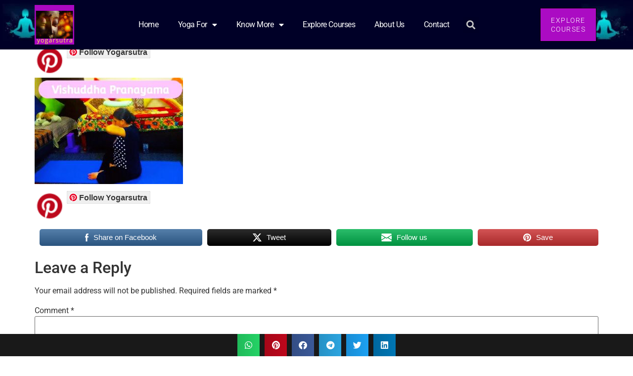

--- FILE ---
content_type: text/html; charset=UTF-8
request_url: https://www.yogarsutra.com/vinyasa-yoga-flow-post-covid-recovery-healing/img_20211014_163542/
body_size: 15893
content:
<!doctype html>
<html lang="en-GB">
<head>
<meta charset="UTF-8">
<meta name="viewport" content="width=device-width, initial-scale=1">
<link rel="profile" href="https://gmpg.org/xfn/11">
<meta name='robots' content='index, follow, max-image-preview:large, max-snippet:-1, max-video-preview:-1' />
<style>img:is([sizes="auto" i], [sizes^="auto," i]) { contain-intrinsic-size: 3000px 1500px }</style>
<!-- This site is optimized with the Yoast SEO plugin v25.7 - https://yoast.com/wordpress/plugins/seo/ -->
<title>Vishuddha Pranayama - yogarsutra</title>
<link rel="canonical" href="https://www.yogarsutra.com/vinyasa-yoga-flow-post-covid-recovery-healing/img_20211014_163542/" />
<meta property="og:locale" content="en_GB" />
<meta property="og:type" content="article" />
<meta property="og:title" content="Vishuddha Pranayama - yogarsutra" />
<meta property="og:description" content="Follow Yogarsutra Follow Yogarsutra Share on FacebookTweetFollow usSave" />
<meta property="og:url" content="https://www.yogarsutra.com/vinyasa-yoga-flow-post-covid-recovery-healing/img_20211014_163542/" />
<meta property="og:site_name" content="yogarsutra" />
<meta property="article:publisher" content="https://www.facebook.com/rashmifromscienceofyoga/" />
<meta property="article:modified_time" content="2021-10-14T13:12:08+00:00" />
<meta property="og:image" content="https://www.yogarsutra.com/vinyasa-yoga-flow-post-covid-recovery-healing/img_20211014_163542" />
<meta property="og:image:width" content="823" />
<meta property="og:image:height" content="590" />
<meta property="og:image:type" content="image/jpeg" />
<meta name="twitter:card" content="summary_large_image" />
<meta name="twitter:site" content="@RashmiA98415282" />
<script type="application/ld+json" class="yoast-schema-graph">{"@context":"https://schema.org","@graph":[{"@type":"WebPage","@id":"https://www.yogarsutra.com/vinyasa-yoga-flow-post-covid-recovery-healing/img_20211014_163542/","url":"https://www.yogarsutra.com/vinyasa-yoga-flow-post-covid-recovery-healing/img_20211014_163542/","name":"Vishuddha Pranayama - yogarsutra","isPartOf":{"@id":"https://www.yogarsutra.com/#website"},"primaryImageOfPage":{"@id":"https://www.yogarsutra.com/vinyasa-yoga-flow-post-covid-recovery-healing/img_20211014_163542/#primaryimage"},"image":{"@id":"https://www.yogarsutra.com/vinyasa-yoga-flow-post-covid-recovery-healing/img_20211014_163542/#primaryimage"},"thumbnailUrl":"https://www.yogarsutra.com/wp-content/uploads/2021/10/IMG_20211014_163542.jpg","datePublished":"2021-10-14T11:26:01+00:00","dateModified":"2021-10-14T13:12:08+00:00","breadcrumb":{"@id":"https://www.yogarsutra.com/vinyasa-yoga-flow-post-covid-recovery-healing/img_20211014_163542/#breadcrumb"},"inLanguage":"en-GB","potentialAction":[{"@type":"ReadAction","target":["https://www.yogarsutra.com/vinyasa-yoga-flow-post-covid-recovery-healing/img_20211014_163542/"]}]},{"@type":"ImageObject","inLanguage":"en-GB","@id":"https://www.yogarsutra.com/vinyasa-yoga-flow-post-covid-recovery-healing/img_20211014_163542/#primaryimage","url":"https://www.yogarsutra.com/wp-content/uploads/2021/10/IMG_20211014_163542.jpg","contentUrl":"https://www.yogarsutra.com/wp-content/uploads/2021/10/IMG_20211014_163542.jpg","width":823,"height":590,"caption":"Vishuddha Pranayama: Vinyasa yoga flow for post covid recovery"},{"@type":"BreadcrumbList","@id":"https://www.yogarsutra.com/vinyasa-yoga-flow-post-covid-recovery-healing/img_20211014_163542/#breadcrumb","itemListElement":[{"@type":"ListItem","position":1,"name":"Home","item":"https://www.yogarsutra.com/"},{"@type":"ListItem","position":2,"name":"10 Minutes Vinyasa Yoga Flow For Post Covid Recovery| Healing Through Yoga, and Reiki: Part III","item":"https://www.yogarsutra.com/vinyasa-yoga-flow-post-covid-recovery-healing/"},{"@type":"ListItem","position":3,"name":"Vishuddha Pranayama"}]},{"@type":"WebSite","@id":"https://www.yogarsutra.com/#website","url":"https://www.yogarsutra.com/","name":"yogarsutra","description":"Science of Yoga and Well Being","publisher":{"@id":"https://www.yogarsutra.com/#organization"},"potentialAction":[{"@type":"SearchAction","target":{"@type":"EntryPoint","urlTemplate":"https://www.yogarsutra.com/?s={search_term_string}"},"query-input":{"@type":"PropertyValueSpecification","valueRequired":true,"valueName":"search_term_string"}}],"inLanguage":"en-GB"},{"@type":"Organization","@id":"https://www.yogarsutra.com/#organization","name":"yogarsutra","url":"https://www.yogarsutra.com/","logo":{"@type":"ImageObject","inLanguage":"en-GB","@id":"https://www.yogarsutra.com/#/schema/logo/image/","url":"https://www.yogarsutra.com/wp-content/uploads/2018/08/last-logo.png","contentUrl":"https://www.yogarsutra.com/wp-content/uploads/2018/08/last-logo.png","width":500,"height":500,"caption":"yogarsutra"},"image":{"@id":"https://www.yogarsutra.com/#/schema/logo/image/"},"sameAs":["https://www.facebook.com/rashmifromscienceofyoga/","https://x.com/RashmiA98415282","http://www.pinterest.com/rashmi_iert26"]}]}</script>
<!-- / Yoast SEO plugin. -->
<link rel='dns-prefetch' href='//assets.pinterest.com' />
<link rel='dns-prefetch' href='//www.googletagmanager.com' />
<link rel='dns-prefetch' href='//stats.wp.com' />
<link rel='dns-prefetch' href='//pagead2.googlesyndication.com' />
<link rel='preconnect' href='//c0.wp.com' />
<link rel="alternate" type="application/rss+xml" title="yogarsutra &raquo; Feed" href="https://www.yogarsutra.com/feed/" />
<link rel="alternate" type="application/rss+xml" title="yogarsutra &raquo; Comments Feed" href="https://www.yogarsutra.com/comments/feed/" />
<link rel="alternate" type="application/rss+xml" title="yogarsutra &raquo; Vishuddha Pranayama Comments Feed" href="https://www.yogarsutra.com/vinyasa-yoga-flow-post-covid-recovery-healing/img_20211014_163542/feed/" />
<link rel='stylesheet' id='all-css-6742307226aac4a85a2bb1a89662d373' href='//www.yogarsutra.com/wp-content/cache/wpfc-minified/2mp9iad4/e71mk.css' type='text/css' media='all' />
<style id='jetpack-sharing-buttons-style-inline-css'>
.jetpack-sharing-buttons__services-list{display:flex;flex-direction:row;flex-wrap:wrap;gap:0;list-style-type:none;margin:5px;padding:0}.jetpack-sharing-buttons__services-list.has-small-icon-size{font-size:12px}.jetpack-sharing-buttons__services-list.has-normal-icon-size{font-size:16px}.jetpack-sharing-buttons__services-list.has-large-icon-size{font-size:24px}.jetpack-sharing-buttons__services-list.has-huge-icon-size{font-size:36px}@media print{.jetpack-sharing-buttons__services-list{display:none!important}}.editor-styles-wrapper .wp-block-jetpack-sharing-buttons{gap:0;padding-inline-start:0}ul.jetpack-sharing-buttons__services-list.has-background{padding:1.25em 2.375em}
</style>
<style id='global-styles-inline-css'>
:root{--wp--preset--aspect-ratio--square: 1;--wp--preset--aspect-ratio--4-3: 4/3;--wp--preset--aspect-ratio--3-4: 3/4;--wp--preset--aspect-ratio--3-2: 3/2;--wp--preset--aspect-ratio--2-3: 2/3;--wp--preset--aspect-ratio--16-9: 16/9;--wp--preset--aspect-ratio--9-16: 9/16;--wp--preset--color--black: #000000;--wp--preset--color--cyan-bluish-gray: #abb8c3;--wp--preset--color--white: #ffffff;--wp--preset--color--pale-pink: #f78da7;--wp--preset--color--vivid-red: #cf2e2e;--wp--preset--color--luminous-vivid-orange: #ff6900;--wp--preset--color--luminous-vivid-amber: #fcb900;--wp--preset--color--light-green-cyan: #7bdcb5;--wp--preset--color--vivid-green-cyan: #00d084;--wp--preset--color--pale-cyan-blue: #8ed1fc;--wp--preset--color--vivid-cyan-blue: #0693e3;--wp--preset--color--vivid-purple: #9b51e0;--wp--preset--gradient--vivid-cyan-blue-to-vivid-purple: linear-gradient(135deg,rgba(6,147,227,1) 0%,rgb(155,81,224) 100%);--wp--preset--gradient--light-green-cyan-to-vivid-green-cyan: linear-gradient(135deg,rgb(122,220,180) 0%,rgb(0,208,130) 100%);--wp--preset--gradient--luminous-vivid-amber-to-luminous-vivid-orange: linear-gradient(135deg,rgba(252,185,0,1) 0%,rgba(255,105,0,1) 100%);--wp--preset--gradient--luminous-vivid-orange-to-vivid-red: linear-gradient(135deg,rgba(255,105,0,1) 0%,rgb(207,46,46) 100%);--wp--preset--gradient--very-light-gray-to-cyan-bluish-gray: linear-gradient(135deg,rgb(238,238,238) 0%,rgb(169,184,195) 100%);--wp--preset--gradient--cool-to-warm-spectrum: linear-gradient(135deg,rgb(74,234,220) 0%,rgb(151,120,209) 20%,rgb(207,42,186) 40%,rgb(238,44,130) 60%,rgb(251,105,98) 80%,rgb(254,248,76) 100%);--wp--preset--gradient--blush-light-purple: linear-gradient(135deg,rgb(255,206,236) 0%,rgb(152,150,240) 100%);--wp--preset--gradient--blush-bordeaux: linear-gradient(135deg,rgb(254,205,165) 0%,rgb(254,45,45) 50%,rgb(107,0,62) 100%);--wp--preset--gradient--luminous-dusk: linear-gradient(135deg,rgb(255,203,112) 0%,rgb(199,81,192) 50%,rgb(65,88,208) 100%);--wp--preset--gradient--pale-ocean: linear-gradient(135deg,rgb(255,245,203) 0%,rgb(182,227,212) 50%,rgb(51,167,181) 100%);--wp--preset--gradient--electric-grass: linear-gradient(135deg,rgb(202,248,128) 0%,rgb(113,206,126) 100%);--wp--preset--gradient--midnight: linear-gradient(135deg,rgb(2,3,129) 0%,rgb(40,116,252) 100%);--wp--preset--font-size--small: 13px;--wp--preset--font-size--medium: 20px;--wp--preset--font-size--large: 36px;--wp--preset--font-size--x-large: 42px;--wp--preset--spacing--20: 0.44rem;--wp--preset--spacing--30: 0.67rem;--wp--preset--spacing--40: 1rem;--wp--preset--spacing--50: 1.5rem;--wp--preset--spacing--60: 2.25rem;--wp--preset--spacing--70: 3.38rem;--wp--preset--spacing--80: 5.06rem;--wp--preset--shadow--natural: 6px 6px 9px rgba(0, 0, 0, 0.2);--wp--preset--shadow--deep: 12px 12px 50px rgba(0, 0, 0, 0.4);--wp--preset--shadow--sharp: 6px 6px 0px rgba(0, 0, 0, 0.2);--wp--preset--shadow--outlined: 6px 6px 0px -3px rgba(255, 255, 255, 1), 6px 6px rgba(0, 0, 0, 1);--wp--preset--shadow--crisp: 6px 6px 0px rgba(0, 0, 0, 1);}:root { --wp--style--global--content-size: 800px;--wp--style--global--wide-size: 1200px; }:where(body) { margin: 0; }.wp-site-blocks > .alignleft { float: left; margin-right: 2em; }.wp-site-blocks > .alignright { float: right; margin-left: 2em; }.wp-site-blocks > .aligncenter { justify-content: center; margin-left: auto; margin-right: auto; }:where(.wp-site-blocks) > * { margin-block-start: 24px; margin-block-end: 0; }:where(.wp-site-blocks) > :first-child { margin-block-start: 0; }:where(.wp-site-blocks) > :last-child { margin-block-end: 0; }:root { --wp--style--block-gap: 24px; }:root :where(.is-layout-flow) > :first-child{margin-block-start: 0;}:root :where(.is-layout-flow) > :last-child{margin-block-end: 0;}:root :where(.is-layout-flow) > *{margin-block-start: 24px;margin-block-end: 0;}:root :where(.is-layout-constrained) > :first-child{margin-block-start: 0;}:root :where(.is-layout-constrained) > :last-child{margin-block-end: 0;}:root :where(.is-layout-constrained) > *{margin-block-start: 24px;margin-block-end: 0;}:root :where(.is-layout-flex){gap: 24px;}:root :where(.is-layout-grid){gap: 24px;}.is-layout-flow > .alignleft{float: left;margin-inline-start: 0;margin-inline-end: 2em;}.is-layout-flow > .alignright{float: right;margin-inline-start: 2em;margin-inline-end: 0;}.is-layout-flow > .aligncenter{margin-left: auto !important;margin-right: auto !important;}.is-layout-constrained > .alignleft{float: left;margin-inline-start: 0;margin-inline-end: 2em;}.is-layout-constrained > .alignright{float: right;margin-inline-start: 2em;margin-inline-end: 0;}.is-layout-constrained > .aligncenter{margin-left: auto !important;margin-right: auto !important;}.is-layout-constrained > :where(:not(.alignleft):not(.alignright):not(.alignfull)){max-width: var(--wp--style--global--content-size);margin-left: auto !important;margin-right: auto !important;}.is-layout-constrained > .alignwide{max-width: var(--wp--style--global--wide-size);}body .is-layout-flex{display: flex;}.is-layout-flex{flex-wrap: wrap;align-items: center;}.is-layout-flex > :is(*, div){margin: 0;}body .is-layout-grid{display: grid;}.is-layout-grid > :is(*, div){margin: 0;}body{padding-top: 0px;padding-right: 0px;padding-bottom: 0px;padding-left: 0px;}a:where(:not(.wp-element-button)){text-decoration: underline;}:root :where(.wp-element-button, .wp-block-button__link){background-color: #32373c;border-width: 0;color: #fff;font-family: inherit;font-size: inherit;line-height: inherit;padding: calc(0.667em + 2px) calc(1.333em + 2px);text-decoration: none;}.has-black-color{color: var(--wp--preset--color--black) !important;}.has-cyan-bluish-gray-color{color: var(--wp--preset--color--cyan-bluish-gray) !important;}.has-white-color{color: var(--wp--preset--color--white) !important;}.has-pale-pink-color{color: var(--wp--preset--color--pale-pink) !important;}.has-vivid-red-color{color: var(--wp--preset--color--vivid-red) !important;}.has-luminous-vivid-orange-color{color: var(--wp--preset--color--luminous-vivid-orange) !important;}.has-luminous-vivid-amber-color{color: var(--wp--preset--color--luminous-vivid-amber) !important;}.has-light-green-cyan-color{color: var(--wp--preset--color--light-green-cyan) !important;}.has-vivid-green-cyan-color{color: var(--wp--preset--color--vivid-green-cyan) !important;}.has-pale-cyan-blue-color{color: var(--wp--preset--color--pale-cyan-blue) !important;}.has-vivid-cyan-blue-color{color: var(--wp--preset--color--vivid-cyan-blue) !important;}.has-vivid-purple-color{color: var(--wp--preset--color--vivid-purple) !important;}.has-black-background-color{background-color: var(--wp--preset--color--black) !important;}.has-cyan-bluish-gray-background-color{background-color: var(--wp--preset--color--cyan-bluish-gray) !important;}.has-white-background-color{background-color: var(--wp--preset--color--white) !important;}.has-pale-pink-background-color{background-color: var(--wp--preset--color--pale-pink) !important;}.has-vivid-red-background-color{background-color: var(--wp--preset--color--vivid-red) !important;}.has-luminous-vivid-orange-background-color{background-color: var(--wp--preset--color--luminous-vivid-orange) !important;}.has-luminous-vivid-amber-background-color{background-color: var(--wp--preset--color--luminous-vivid-amber) !important;}.has-light-green-cyan-background-color{background-color: var(--wp--preset--color--light-green-cyan) !important;}.has-vivid-green-cyan-background-color{background-color: var(--wp--preset--color--vivid-green-cyan) !important;}.has-pale-cyan-blue-background-color{background-color: var(--wp--preset--color--pale-cyan-blue) !important;}.has-vivid-cyan-blue-background-color{background-color: var(--wp--preset--color--vivid-cyan-blue) !important;}.has-vivid-purple-background-color{background-color: var(--wp--preset--color--vivid-purple) !important;}.has-black-border-color{border-color: var(--wp--preset--color--black) !important;}.has-cyan-bluish-gray-border-color{border-color: var(--wp--preset--color--cyan-bluish-gray) !important;}.has-white-border-color{border-color: var(--wp--preset--color--white) !important;}.has-pale-pink-border-color{border-color: var(--wp--preset--color--pale-pink) !important;}.has-vivid-red-border-color{border-color: var(--wp--preset--color--vivid-red) !important;}.has-luminous-vivid-orange-border-color{border-color: var(--wp--preset--color--luminous-vivid-orange) !important;}.has-luminous-vivid-amber-border-color{border-color: var(--wp--preset--color--luminous-vivid-amber) !important;}.has-light-green-cyan-border-color{border-color: var(--wp--preset--color--light-green-cyan) !important;}.has-vivid-green-cyan-border-color{border-color: var(--wp--preset--color--vivid-green-cyan) !important;}.has-pale-cyan-blue-border-color{border-color: var(--wp--preset--color--pale-cyan-blue) !important;}.has-vivid-cyan-blue-border-color{border-color: var(--wp--preset--color--vivid-cyan-blue) !important;}.has-vivid-purple-border-color{border-color: var(--wp--preset--color--vivid-purple) !important;}.has-vivid-cyan-blue-to-vivid-purple-gradient-background{background: var(--wp--preset--gradient--vivid-cyan-blue-to-vivid-purple) !important;}.has-light-green-cyan-to-vivid-green-cyan-gradient-background{background: var(--wp--preset--gradient--light-green-cyan-to-vivid-green-cyan) !important;}.has-luminous-vivid-amber-to-luminous-vivid-orange-gradient-background{background: var(--wp--preset--gradient--luminous-vivid-amber-to-luminous-vivid-orange) !important;}.has-luminous-vivid-orange-to-vivid-red-gradient-background{background: var(--wp--preset--gradient--luminous-vivid-orange-to-vivid-red) !important;}.has-very-light-gray-to-cyan-bluish-gray-gradient-background{background: var(--wp--preset--gradient--very-light-gray-to-cyan-bluish-gray) !important;}.has-cool-to-warm-spectrum-gradient-background{background: var(--wp--preset--gradient--cool-to-warm-spectrum) !important;}.has-blush-light-purple-gradient-background{background: var(--wp--preset--gradient--blush-light-purple) !important;}.has-blush-bordeaux-gradient-background{background: var(--wp--preset--gradient--blush-bordeaux) !important;}.has-luminous-dusk-gradient-background{background: var(--wp--preset--gradient--luminous-dusk) !important;}.has-pale-ocean-gradient-background{background: var(--wp--preset--gradient--pale-ocean) !important;}.has-electric-grass-gradient-background{background: var(--wp--preset--gradient--electric-grass) !important;}.has-midnight-gradient-background{background: var(--wp--preset--gradient--midnight) !important;}.has-small-font-size{font-size: var(--wp--preset--font-size--small) !important;}.has-medium-font-size{font-size: var(--wp--preset--font-size--medium) !important;}.has-large-font-size{font-size: var(--wp--preset--font-size--large) !important;}.has-x-large-font-size{font-size: var(--wp--preset--font-size--x-large) !important;}
:root :where(.wp-block-pullquote){font-size: 1.5em;line-height: 1.6;}
</style>
<!-- Google tag (gtag.js) snippet added by Site Kit -->
<!-- Google Analytics snippet added by Site Kit -->
<link rel="https://api.w.org/" href="https://www.yogarsutra.com/wp-json/" /><link rel="alternate" title="JSON" type="application/json" href="https://www.yogarsutra.com/wp-json/wp/v2/media/3189" /><link rel="EditURI" type="application/rsd+xml" title="RSD" href="https://www.yogarsutra.com/xmlrpc.php?rsd" />
<meta name="generator" content="WordPress 6.8.2" />
<link rel='shortlink' href='https://www.yogarsutra.com/?p=3189' />
<link rel="alternate" title="oEmbed (JSON)" type="application/json+oembed" href="https://www.yogarsutra.com/wp-json/oembed/1.0/embed?url=https%3A%2F%2Fwww.yogarsutra.com%2Fvinyasa-yoga-flow-post-covid-recovery-healing%2Fimg_20211014_163542%2F" />
<link rel="alternate" title="oEmbed (XML)" type="text/xml+oembed" href="https://www.yogarsutra.com/wp-json/oembed/1.0/embed?url=https%3A%2F%2Fwww.yogarsutra.com%2Fvinyasa-yoga-flow-post-covid-recovery-healing%2Fimg_20211014_163542%2F&#038;format=xml" />
<meta name="generator" content="Site Kit by Google 1.159.0" /><meta name="follow.[base64]" content="K8eVL6AH6eBgZK8Z0PbL"/>	<style>img#wpstats{display:none}</style>
<!-- Google AdSense meta tags added by Site Kit -->
<meta name="google-adsense-platform-account" content="ca-host-pub-2644536267352236">
<meta name="google-adsense-platform-domain" content="sitekit.withgoogle.com">
<!-- End Google AdSense meta tags added by Site Kit -->
<meta name="generator" content="Elementor 3.31.2; features: additional_custom_breakpoints, e_element_cache; settings: css_print_method-external, google_font-enabled, font_display-auto">
<style>
.e-con.e-parent:nth-of-type(n+4):not(.e-lazyloaded):not(.e-no-lazyload),
.e-con.e-parent:nth-of-type(n+4):not(.e-lazyloaded):not(.e-no-lazyload) * {
background-image: none !important;
}
@media screen and (max-height: 1024px) {
.e-con.e-parent:nth-of-type(n+3):not(.e-lazyloaded):not(.e-no-lazyload),
.e-con.e-parent:nth-of-type(n+3):not(.e-lazyloaded):not(.e-no-lazyload) * {
background-image: none !important;
}
}
@media screen and (max-height: 640px) {
.e-con.e-parent:nth-of-type(n+2):not(.e-lazyloaded):not(.e-no-lazyload),
.e-con.e-parent:nth-of-type(n+2):not(.e-lazyloaded):not(.e-no-lazyload) * {
background-image: none !important;
}
}
</style>
<!-- Google AdSense snippet added by Site Kit -->
<!-- End Google AdSense snippet added by Site Kit -->
<link rel="icon" href="https://www.yogarsutra.com/wp-content/uploads/2017/11/cropped-buddha-32x32.jpg" sizes="32x32" />
<link rel="icon" href="https://www.yogarsutra.com/wp-content/uploads/2017/11/cropped-buddha-192x192.jpg" sizes="192x192" />
<link rel="apple-touch-icon" href="https://www.yogarsutra.com/wp-content/uploads/2017/11/cropped-buddha-180x180.jpg" />
<meta name="msapplication-TileImage" content="https://www.yogarsutra.com/wp-content/uploads/2017/11/cropped-buddha-270x270.jpg" />
<style>
.table-responsive table{
border-collapse: collapse;
border-spacing: 0;
table-layout: auto;
padding: 0;
width: 100%;
max-width: 100%;
margin: 0 auto 20px auto;
}
.table-responsive {
overflow-x: auto;
min-height: 0.01%;
margin-bottom: 20px;
}
.table-responsive::-webkit-scrollbar {
width: 10px;
height: 10px;
}
.table-responsive::-webkit-scrollbar-thumb {
background: #dddddd;
border-radius: 2px;
}
.table-responsive::-webkit-scrollbar-track-piece {
background: #fff;
}
@media (max-width: 992px) {
.table-responsive table{
width: auto!important;
margin:0 auto 15px auto!important;
}
}
@media screen and (max-width: 767px) {
.table-responsive {
width: 100%;
margin-bottom: 15px;
overflow-y: hidden;
-ms-overflow-style: -ms-autohiding-scrollbar;
}
.table-responsive::-webkit-scrollbar {
width: 5px;
height: 5px;
}
}
@media screen and (min-width: 1200px) {
.table-responsive .table {
max-width: 100%!important;
}
}
.wprt-container .table > thead > tr > th,
.wprt-container .table > tbody > tr > th,
.wprt-container .table > tfoot > tr > th,
.wprt-container .table > thead > tr > td,
.wprt-container .table > tbody > tr > td,
.wprt-container .table > tfoot > tr > td,
.wprt-container .table > tr > td{
border: 1px solid #dddddd!important;
}
.wprt-container .table > thead > tr > th,
.wprt-container .table > tbody > tr > th,
.wprt-container .table > tfoot > tr > th,
.wprt-container .table > thead > tr > td,
.wprt-container .table > tbody > tr > td,
.wprt-container .table > tfoot > tr > td,
.wprt-container .table > tr > td{
padding-top: 8px!important;
padding-right: 8px!important;
padding-bottom: 8px!important;
padding-left: 8px!important;
vertical-align: middle;
text-align: center;
}
.wprt-container .table-responsive .table tr:nth-child(odd) {
background-color: #fff!important;
}
.wprt-container .table-responsive .table tr:nth-child(even){
background-color: #f9f9f9!important;
}
.wprt-container .table-responsive .table thead+tbody tr:nth-child(even) {
background-color: #fff!important;
}
.wprt-container .table-responsive .table thead+tbody tr:nth-child(odd){
background-color: #f9f9f9!important;
}
.table-responsive table p {
margin: 0!important;
padding: 0!important;
}
.table-responsive table tbody tr td, .table-responsive table tbody tr th{
background-color: inherit!important;
}
</style>
<style id="wpr_lightbox_styles">
.lg-backdrop {
background-color: rgba(0,0,0,0.6) !important;
}
.lg-toolbar,
.lg-dropdown {
background-color: rgba(0,0,0,0.8) !important;
}
.lg-dropdown:after {
border-bottom-color: rgba(0,0,0,0.8) !important;
}
.lg-sub-html {
background-color: rgba(0,0,0,0.8) !important;
}
.lg-thumb-outer,
.lg-progress-bar {
background-color: #444444 !important;
}
.lg-progress {
background-color: #a90707 !important;
}
.lg-icon {
color: #efefef !important;
font-size: 20px !important;
}
.lg-icon.lg-toogle-thumb {
font-size: 24px !important;
}
.lg-icon:hover,
.lg-dropdown-text:hover {
color: #ffffff !important;
}
.lg-sub-html,
.lg-dropdown-text {
color: #efefef !important;
font-size: 14px !important;
}
#lg-counter {
color: #efefef !important;
font-size: 14px !important;
}
.lg-prev,
.lg-next {
font-size: 35px !important;
}
/* Defaults */
.lg-icon {
background-color: transparent !important;
}
#lg-counter {
opacity: 0.9;
}
.lg-thumb-outer {
padding: 0 10px;
}
.lg-thumb-item {
border-radius: 0 !important;
border: none !important;
opacity: 0.5;
}
.lg-thumb-item.active {
opacity: 1;
}
</style></head>
<body class="attachment wp-singular attachment-template-default single single-attachment postid-3189 attachmentid-3189 attachment-jpeg wp-embed-responsive wp-theme-hello-elementor sfsi_actvite_theme_flat_square hello-elementor-default elementor-default elementor-kit-3520">
<a class="skip-link screen-reader-text" href="#content">Skip to content</a>
<div data-elementor-type="header" data-elementor-id="4282" class="elementor elementor-4282 elementor-location-header" data-elementor-post-type="elementor_library">
<header class="elementor-section elementor-top-section elementor-element elementor-element-156add74 elementor-section-height-min-height elementor-section-content-middle elementor-section-boxed elementor-section-height-default elementor-section-items-middle wpr-particle-no wpr-jarallax-no wpr-parallax-no wpr-sticky-section-no" data-id="156add74" data-element_type="section" data-settings="{&quot;background_background&quot;:&quot;classic&quot;}">
<div class="elementor-container elementor-column-gap-no">
<div class="elementor-column elementor-col-33 elementor-top-column elementor-element elementor-element-71611286" data-id="71611286" data-element_type="column">
<div class="elementor-widget-wrap elementor-element-populated">
<div class="elementor-element elementor-element-2efcd1a9 elementor-widget elementor-widget-image" data-id="2efcd1a9" data-element_type="widget" data-widget_type="image.default">
<div class="elementor-widget-container">
<a href="https://www.yogarsutra.com">
<img src="https://www.yogarsutra.com/wp-content/uploads/elementor/thumbs/yogarsutra-logo-qd5s409wftumrzyiwelvej6vfgcc1i7kx5svxorg9s.png" title="yogarsutra-logo" alt="yogarsutra-logo" loading="lazy" />								</a>
</div>
</div>
</div>
</div>
<div class="elementor-column elementor-col-33 elementor-top-column elementor-element elementor-element-482c789f" data-id="482c789f" data-element_type="column">
<div class="elementor-widget-wrap elementor-element-populated">
<div class="elementor-element elementor-element-61eafc43 elementor-nav-menu--stretch elementor-widget__width-auto elementor-nav-menu__text-align-center elementor-nav-menu__align-justify elementor-widget-mobile__width-initial elementor-nav-menu--dropdown-tablet elementor-nav-menu--toggle elementor-nav-menu--burger elementor-widget elementor-widget-nav-menu" data-id="61eafc43" data-element_type="widget" data-settings="{&quot;full_width&quot;:&quot;stretch&quot;,&quot;layout&quot;:&quot;horizontal&quot;,&quot;submenu_icon&quot;:{&quot;value&quot;:&quot;&lt;i class=\&quot;fas fa-caret-down\&quot;&gt;&lt;\/i&gt;&quot;,&quot;library&quot;:&quot;fa-solid&quot;},&quot;toggle&quot;:&quot;burger&quot;}" data-widget_type="nav-menu.default">
<div class="elementor-widget-container">
<nav class="elementor-nav-menu--main elementor-nav-menu__container elementor-nav-menu--layout-horizontal e--pointer-background e--animation-sweep-right">
<ul id="menu-1-61eafc43" class="elementor-nav-menu"><li class="menu-item menu-item-type-custom menu-item-object-custom menu-item-home menu-item-4296"><a href="https://www.yogarsutra.com/" class="elementor-item">Home</a></li>
<li class="menu-item menu-item-type-custom menu-item-object-custom menu-item-has-children menu-item-3947"><a href="#" class="elementor-item elementor-item-anchor">Yoga for</a>
<ul class="sub-menu elementor-nav-menu--dropdown">
<li class="menu-item menu-item-type-taxonomy menu-item-object-category menu-item-has-children menu-item-3950"><a href="https://www.yogarsutra.com/category/science-of-yoga/meditation/" class="elementor-sub-item">Meditation</a>
<ul class="sub-menu elementor-nav-menu--dropdown">
<li class="menu-item menu-item-type-taxonomy menu-item-object-category menu-item-3951"><a href="https://www.yogarsutra.com/category/science-of-yoga/meditation/chakra-balancing/" class="elementor-sub-item">Chakra Balancing</a></li>
</ul>
</li>
<li class="menu-item menu-item-type-taxonomy menu-item-object-category menu-item-3952"><a href="https://www.yogarsutra.com/category/yoga-for-healthy-living/" class="elementor-sub-item">Yoga for Healthy Living</a></li>
<li class="menu-item menu-item-type-taxonomy menu-item-object-category menu-item-3953"><a href="https://www.yogarsutra.com/category/yoga-for-beginners/" class="elementor-sub-item">Yoga For Beginners</a></li>
<li class="menu-item menu-item-type-taxonomy menu-item-object-category menu-item-has-children menu-item-3954"><a href="https://www.yogarsutra.com/category/life-hacks-productivity/" class="elementor-sub-item">Life Hacks &amp; Productivity</a>
<ul class="sub-menu elementor-nav-menu--dropdown">
<li class="menu-item menu-item-type-taxonomy menu-item-object-category menu-item-3955"><a href="https://www.yogarsutra.com/category/life-hacks-productivity/health-and-beauty/" class="elementor-sub-item">Health and Beauty</a></li>
</ul>
</li>
<li class="menu-item menu-item-type-taxonomy menu-item-object-category menu-item-3956"><a href="https://www.yogarsutra.com/category/yoga-by-anatomy/" class="elementor-sub-item">Yoga by Anatomy</a></li>
<li class="menu-item menu-item-type-taxonomy menu-item-object-category menu-item-3957"><a href="https://www.yogarsutra.com/category/yoga-by-anatomy-hi/" class="elementor-sub-item">Yoga by Anatomy</a></li>
<li class="menu-item menu-item-type-taxonomy menu-item-object-category menu-item-3958"><a href="https://www.yogarsutra.com/category/ayurveda/" class="elementor-sub-item">Ayurveda</a></li>
</ul>
</li>
<li class="menu-item menu-item-type-custom menu-item-object-custom menu-item-has-children menu-item-3948"><a href="#" class="elementor-item elementor-item-anchor">Know More</a>
<ul class="sub-menu elementor-nav-menu--dropdown">
<li class="menu-item menu-item-type-post_type menu-item-object-page menu-item-3938"><a href="https://www.yogarsutra.com/a-complete-book-on-office-yoga-page/" class="elementor-sub-item">Books By Rashmi Agrawal</a></li>
<li class="menu-item menu-item-type-post_type menu-item-object-page menu-item-3946"><a href="https://www.yogarsutra.com/yoga-essential-tools-and-resources/" class="elementor-sub-item">Yoga Essential Tools And Resources</a></li>
<li class="menu-item menu-item-type-post_type menu-item-object-page menu-item-3945"><a href="https://www.yogarsutra.com/welcome-to-chakra-challenge/" class="elementor-sub-item">Welcome to Chakra Challenge!</a></li>
<li class="menu-item menu-item-type-post_type menu-item-object-page menu-item-3942"><a href="https://www.yogarsutra.com/join-the-chakra-challenge/" class="elementor-sub-item">Join The Chakra Challenge</a></li>
<li class="menu-item menu-item-type-post_type menu-item-object-page menu-item-3944"><a href="https://www.yogarsutra.com/welcome-to-108-sun-salutations-challenge/" class="elementor-sub-item">Welcome To 108 Sun Salutations Challenge</a></li>
<li class="menu-item menu-item-type-post_type menu-item-object-page menu-item-3943"><a href="https://www.yogarsutra.com/subscribers-freebies-yoga-for-back-pain-ebook/" class="elementor-sub-item">Subscriber’s Freebies- Yoga For Back Pain eBook</a></li>
<li class="menu-item menu-item-type-post_type menu-item-object-page menu-item-3940"><a href="https://www.yogarsutra.com/faq-yoga/" class="elementor-sub-item">Frequently Asked Questions (FAQ)</a></li>
</ul>
</li>
<li class="menu-item menu-item-type-custom menu-item-object-custom menu-item-3949"><a href="https://bit.ly/AppYogarsutra" class="elementor-item">Explore Courses</a></li>
<li class="menu-item menu-item-type-post_type menu-item-object-page menu-item-3937"><a href="https://www.yogarsutra.com/about/" class="elementor-item">About Us</a></li>
<li class="menu-item menu-item-type-post_type menu-item-object-page menu-item-3939"><a href="https://www.yogarsutra.com/contact/" class="elementor-item">Contact</a></li>
</ul>			</nav>
<div class="elementor-menu-toggle" role="button" tabindex="0" aria-label="Menu Toggle" aria-expanded="false">
<i aria-hidden="true" role="presentation" class="elementor-menu-toggle__icon--open eicon-menu-bar"></i><i aria-hidden="true" role="presentation" class="elementor-menu-toggle__icon--close eicon-close"></i>			<span class="elementor-screen-only">Menu</span>
</div>
<nav class="elementor-nav-menu--dropdown elementor-nav-menu__container" aria-hidden="true">
<ul id="menu-2-61eafc43" class="elementor-nav-menu"><li class="menu-item menu-item-type-custom menu-item-object-custom menu-item-home menu-item-4296"><a href="https://www.yogarsutra.com/" class="elementor-item" tabindex="-1">Home</a></li>
<li class="menu-item menu-item-type-custom menu-item-object-custom menu-item-has-children menu-item-3947"><a href="#" class="elementor-item elementor-item-anchor" tabindex="-1">Yoga for</a>
<ul class="sub-menu elementor-nav-menu--dropdown">
<li class="menu-item menu-item-type-taxonomy menu-item-object-category menu-item-has-children menu-item-3950"><a href="https://www.yogarsutra.com/category/science-of-yoga/meditation/" class="elementor-sub-item" tabindex="-1">Meditation</a>
<ul class="sub-menu elementor-nav-menu--dropdown">
<li class="menu-item menu-item-type-taxonomy menu-item-object-category menu-item-3951"><a href="https://www.yogarsutra.com/category/science-of-yoga/meditation/chakra-balancing/" class="elementor-sub-item" tabindex="-1">Chakra Balancing</a></li>
</ul>
</li>
<li class="menu-item menu-item-type-taxonomy menu-item-object-category menu-item-3952"><a href="https://www.yogarsutra.com/category/yoga-for-healthy-living/" class="elementor-sub-item" tabindex="-1">Yoga for Healthy Living</a></li>
<li class="menu-item menu-item-type-taxonomy menu-item-object-category menu-item-3953"><a href="https://www.yogarsutra.com/category/yoga-for-beginners/" class="elementor-sub-item" tabindex="-1">Yoga For Beginners</a></li>
<li class="menu-item menu-item-type-taxonomy menu-item-object-category menu-item-has-children menu-item-3954"><a href="https://www.yogarsutra.com/category/life-hacks-productivity/" class="elementor-sub-item" tabindex="-1">Life Hacks &amp; Productivity</a>
<ul class="sub-menu elementor-nav-menu--dropdown">
<li class="menu-item menu-item-type-taxonomy menu-item-object-category menu-item-3955"><a href="https://www.yogarsutra.com/category/life-hacks-productivity/health-and-beauty/" class="elementor-sub-item" tabindex="-1">Health and Beauty</a></li>
</ul>
</li>
<li class="menu-item menu-item-type-taxonomy menu-item-object-category menu-item-3956"><a href="https://www.yogarsutra.com/category/yoga-by-anatomy/" class="elementor-sub-item" tabindex="-1">Yoga by Anatomy</a></li>
<li class="menu-item menu-item-type-taxonomy menu-item-object-category menu-item-3957"><a href="https://www.yogarsutra.com/category/yoga-by-anatomy-hi/" class="elementor-sub-item" tabindex="-1">Yoga by Anatomy</a></li>
<li class="menu-item menu-item-type-taxonomy menu-item-object-category menu-item-3958"><a href="https://www.yogarsutra.com/category/ayurveda/" class="elementor-sub-item" tabindex="-1">Ayurveda</a></li>
</ul>
</li>
<li class="menu-item menu-item-type-custom menu-item-object-custom menu-item-has-children menu-item-3948"><a href="#" class="elementor-item elementor-item-anchor" tabindex="-1">Know More</a>
<ul class="sub-menu elementor-nav-menu--dropdown">
<li class="menu-item menu-item-type-post_type menu-item-object-page menu-item-3938"><a href="https://www.yogarsutra.com/a-complete-book-on-office-yoga-page/" class="elementor-sub-item" tabindex="-1">Books By Rashmi Agrawal</a></li>
<li class="menu-item menu-item-type-post_type menu-item-object-page menu-item-3946"><a href="https://www.yogarsutra.com/yoga-essential-tools-and-resources/" class="elementor-sub-item" tabindex="-1">Yoga Essential Tools And Resources</a></li>
<li class="menu-item menu-item-type-post_type menu-item-object-page menu-item-3945"><a href="https://www.yogarsutra.com/welcome-to-chakra-challenge/" class="elementor-sub-item" tabindex="-1">Welcome to Chakra Challenge!</a></li>
<li class="menu-item menu-item-type-post_type menu-item-object-page menu-item-3942"><a href="https://www.yogarsutra.com/join-the-chakra-challenge/" class="elementor-sub-item" tabindex="-1">Join The Chakra Challenge</a></li>
<li class="menu-item menu-item-type-post_type menu-item-object-page menu-item-3944"><a href="https://www.yogarsutra.com/welcome-to-108-sun-salutations-challenge/" class="elementor-sub-item" tabindex="-1">Welcome To 108 Sun Salutations Challenge</a></li>
<li class="menu-item menu-item-type-post_type menu-item-object-page menu-item-3943"><a href="https://www.yogarsutra.com/subscribers-freebies-yoga-for-back-pain-ebook/" class="elementor-sub-item" tabindex="-1">Subscriber’s Freebies- Yoga For Back Pain eBook</a></li>
<li class="menu-item menu-item-type-post_type menu-item-object-page menu-item-3940"><a href="https://www.yogarsutra.com/faq-yoga/" class="elementor-sub-item" tabindex="-1">Frequently Asked Questions (FAQ)</a></li>
</ul>
</li>
<li class="menu-item menu-item-type-custom menu-item-object-custom menu-item-3949"><a href="https://bit.ly/AppYogarsutra" class="elementor-item" tabindex="-1">Explore Courses</a></li>
<li class="menu-item menu-item-type-post_type menu-item-object-page menu-item-3937"><a href="https://www.yogarsutra.com/about/" class="elementor-item" tabindex="-1">About Us</a></li>
<li class="menu-item menu-item-type-post_type menu-item-object-page menu-item-3939"><a href="https://www.yogarsutra.com/contact/" class="elementor-item" tabindex="-1">Contact</a></li>
</ul>			</nav>
</div>
</div>
<div class="elementor-element elementor-element-7e47b9a elementor-search-form--skin-full_screen elementor-widget__width-auto elementor-widget-mobile__width-initial elementor-widget elementor-widget-search-form" data-id="7e47b9a" data-element_type="widget" data-settings="{&quot;skin&quot;:&quot;full_screen&quot;}" data-widget_type="search-form.default">
<div class="elementor-widget-container">
<search role="search">
<form class="elementor-search-form" action="https://www.yogarsutra.com" method="get">
<div class="elementor-search-form__toggle" tabindex="0" role="button">
<i aria-hidden="true" class="fas fa-search"></i>					<span class="elementor-screen-only">Search</span>
</div>
<div class="elementor-search-form__container">
<label class="elementor-screen-only" for="elementor-search-form-7e47b9a">Search</label>
<input id="elementor-search-form-7e47b9a" placeholder="Search..." class="elementor-search-form__input" type="search" name="s" value="">
<div class="dialog-lightbox-close-button dialog-close-button" role="button" tabindex="0">
<i aria-hidden="true" class="eicon-close"></i>						<span class="elementor-screen-only">Close this search box.</span>
</div>
</div>
</form>
</search>
</div>
</div>
<div class="elementor-element elementor-element-4a0f36d elementor-widget-mobile__width-initial elementor-hidden-desktop elementor-widget elementor-widget-image" data-id="4a0f36d" data-element_type="widget" data-widget_type="image.default">
<div class="elementor-widget-container">
<a href="https://play.google.com/store/apps/details?id=co.george.vhigb">
<img src="https://www.yogarsutra.com/wp-content/uploads/elementor/thumbs/DOWNLOAD-APP-qd5s409w723cgebs0mfmzbf77zi0b5kfqsvupeo09k.jpg" title="DOWNLOAD-APP" alt="DOWNLOAD-APP" loading="lazy" />								</a>
</div>
</div>
</div>
</div>
<div class="elementor-column elementor-col-33 elementor-top-column elementor-element elementor-element-ff562e8 elementor-hidden-tablet elementor-hidden-mobile" data-id="ff562e8" data-element_type="column">
<div class="elementor-widget-wrap elementor-element-populated">
<div class="elementor-element elementor-element-614dfdfc elementor-widget__width-auto elementor-widget elementor-widget-button" data-id="614dfdfc" data-element_type="widget" data-widget_type="button.default">
<div class="elementor-widget-container">
<div class="elementor-button-wrapper">
<a class="elementor-button elementor-button-link elementor-size-sm elementor-animation-grow" href="#">
<span class="elementor-button-content-wrapper">
<span class="elementor-button-text">Explore Courses</span>
</span>
</a>
</div>
</div>
</div>
</div>
</div>
</div>
</header>
</div>
<main id="content" class="site-main post-3189 attachment type-attachment status-inherit hentry">
<div class="page-header">
<h1 class="entry-title">Vishuddha Pranayama</h1>		</div>
<div class="page-content">
<div class="wprt-container"><div class="pntrst_main_before_after"><div class="pntrst-button-wrap">
<a data-pin-do="buttonBookmark" data-pin-custom="" href="https://www.pinterest.com/pin/create/button/"><img decoding="async" data-pin-nopin="1" class="pntrst-custom-pin" src="https://www.yogarsutra.com/wp-content/plugins/bws-pinterest/images/pin.png" width="60"></a>
</div><div class="pntrst-button-wrap pntrst_style_add_large_folow_button" >
<a  data-pin-tall="true"  data-pin-do="buttonFollow" href="https://www.pinterest.com/Rashmiert/">Follow Yogarsutra</a>
</div></div><p class="attachment"><a href='https://www.yogarsutra.com/wp-content/uploads/2021/10/IMG_20211014_163542.jpg'><img fetchpriority="high" decoding="async" width="300" height="215" src="https://www.yogarsutra.com/wp-content/uploads/2021/10/IMG_20211014_163542-300x215.jpg" class="attachment-medium size-medium" alt="Vishuddha Pranayama: Vinyasa yoga flow for post covid recovery" srcset="https://www.yogarsutra.com/wp-content/uploads/2021/10/IMG_20211014_163542-300x215.jpg 300w, https://www.yogarsutra.com/wp-content/uploads/2021/10/IMG_20211014_163542-768x551.jpg 768w, https://www.yogarsutra.com/wp-content/uploads/2021/10/IMG_20211014_163542.jpg 823w" sizes="(max-width: 300px) 100vw, 300px" /></a></p>
<div class="pntrst_main_before_after"><div class="pntrst-button-wrap">
<a data-pin-do="buttonBookmark" data-pin-custom="" href="https://www.pinterest.com/pin/create/button/"><img decoding="async" data-pin-nopin="1" class="pntrst-custom-pin" src="https://www.yogarsutra.com/wp-content/plugins/bws-pinterest/images/pin.png" width="60"></a>
</div><div class="pntrst-button-wrap pntrst_style_add_large_folow_button" >
<a  data-pin-tall="true"  data-pin-do="buttonFollow" href="https://www.pinterest.com/Rashmiert/">Follow Yogarsutra</a>
</div></div><div class='sfsiaftrpstwpr'><div class='sfsi_responsive_icons' style='display:block;margin-top:10px; margin-bottom: 10px; width:100%' data-icon-width-type='Fully responsive' data-icon-width-size='240' data-edge-type='Round' data-edge-radius='5'  ><div class='sfsi_icons_container sfsi_responsive_without_counter_icons sfsi_medium_button_container sfsi_icons_container_box_fully_container ' style='width:100%;display:flex; text-align:center;' ><a target='_blank' rel='noopener' href='https://www.facebook.com/sharer/sharer.php?u=https%3A%2F%2Fwww.yogarsutra.com%2Fvinyasa-yoga-flow-post-covid-recovery-healing%2Fimg_20211014_163542%2F' style='display:block;text-align:center;margin-left:10px;  flex-basis:100%;' class=sfsi_responsive_fluid ><div class='sfsi_responsive_icon_item_container sfsi_responsive_icon_facebook_container sfsi_medium_button sfsi_responsive_icon_gradient sfsi_centered_icon' style=' border-radius:5px; width:auto; ' ><img style='max-height: 25px;display:unset;margin:0' class='sfsi_wicon' alt='facebook' src='https://www.yogarsutra.com/wp-content/plugins/ultimate-social-media-icons/images/responsive-icon/facebook.svg'><span style='color:#fff'>Share on Facebook</span></div></a><a target='_blank' rel='noopener' href='https://x.com/intent/post?text=Hey%2C+check+out+this+cool+site+I+found%3A+www.yourname.com+%23Topic+via%40my_twitter_name&url=https%3A%2F%2Fwww.yogarsutra.com%2Fvinyasa-yoga-flow-post-covid-recovery-healing%2Fimg_20211014_163542%2F' style='display:block;text-align:center;margin-left:10px;  flex-basis:100%;' class=sfsi_responsive_fluid ><div class='sfsi_responsive_icon_item_container sfsi_responsive_icon_twitter_container sfsi_medium_button sfsi_responsive_icon_gradient sfsi_centered_icon' style=' border-radius:5px; width:auto; ' ><img style='max-height: 25px;display:unset;margin:0' class='sfsi_wicon' alt='Twitter' src='https://www.yogarsutra.com/wp-content/plugins/ultimate-social-media-icons/images/responsive-icon/Twitter.svg'><span style='color:#fff'>Tweet</span></div></a><a target='_blank' rel='noopener' href='https://api.follow.it/widgets/icon/[base64]/OA==/' style='display:block;text-align:center;margin-left:10px;  flex-basis:100%;' class=sfsi_responsive_fluid ><div class='sfsi_responsive_icon_item_container sfsi_responsive_icon_follow_container sfsi_medium_button sfsi_responsive_icon_gradient sfsi_centered_icon' style=' border-radius:5px; width:auto; ' ><img style='max-height: 25px;display:unset;margin:0' class='sfsi_wicon' alt='Follow' src='https://www.yogarsutra.com/wp-content/plugins/ultimate-social-media-icons/images/responsive-icon/Follow.png'><span style='color:#fff'>Follow us</span></div></a><a target='_blank' rel='noopener' href='https://www.pinterest.com/pin/create/link/?url=https%3A%2F%2Fwww.yogarsutra.com%2Fvinyasa-yoga-flow-post-covid-recovery-healing%2Fimg_20211014_163542%2F' style='display:block;text-align:center;margin-left:10px;  flex-basis:100%;' class=sfsi_responsive_fluid ><div class='sfsi_responsive_icon_item_container sfsi_responsive_icon_pinterest_container sfsi_medium_button sfsi_responsive_icon_gradient sfsi_centered_icon' style=' border-radius:5px; width:auto; ' ><img style='max-height: 25px;display:unset;margin:0' class='sfsi_wicon' alt='Pinterest' src='https://www.yogarsutra.com/wp-content/plugins/ultimate-social-media-icons/images/responsive-icon/Pinterest.svg'><span style='color:#fff'>Save</span></div></a></div></div></div><!--end responsive_icons--></div>
</div>
<section id="comments" class="comments-area">
<div id="respond" class="comment-respond">
<h2 id="reply-title" class="comment-reply-title">Leave a Reply <small><a rel="nofollow" id="cancel-comment-reply-link" href="/vinyasa-yoga-flow-post-covid-recovery-healing/img_20211014_163542/#respond" style="display:none;">Cancel reply</a></small></h2><form action="https://www.yogarsutra.com/wp-comments-post.php" method="post" id="commentform" class="comment-form"><p class="comment-notes"><span id="email-notes">Your email address will not be published.</span> <span class="required-field-message">Required fields are marked <span class="required">*</span></span></p><p class="comment-form-comment"><label for="comment">Comment <span class="required">*</span></label> <textarea id="comment" name="comment" cols="45" rows="8" maxlength="65525" required></textarea></p><p class="comment-form-author"><label for="author">Name <span class="required">*</span></label> <input id="author" name="author" type="text" value="" size="30" maxlength="245" autocomplete="name" required /></p>
<p class="comment-form-email"><label for="email">Email <span class="required">*</span></label> <input id="email" name="email" type="email" value="" size="30" maxlength="100" aria-describedby="email-notes" autocomplete="email" required /></p>
<p class="comment-form-url"><label for="url">Website</label> <input id="url" name="url" type="url" value="" size="30" maxlength="200" autocomplete="url" /></p>
<p class="comment-form-mailpoet">
<label for="mailpoet_subscribe_on_comment">
<input
type="checkbox"
id="mailpoet_subscribe_on_comment"
value="1"
name="mailpoet[subscribe_on_comment]"
/>&nbsp;Yes, add me to your mailing list
</label>
</p><div class="sgr-main"></div><p class="form-submit"><input name="submit" type="submit" id="submit" class="submit" value="Post Comment" /> <input type='hidden' name='comment_post_ID' value='3189' id='comment_post_ID' />
<input type='hidden' name='comment_parent' id='comment_parent' value='0' />
</p></form>	</div><!-- #respond -->
</section>
</main>
		<div data-elementor-type="footer" data-elementor-id="4396" class="elementor elementor-4396 elementor-location-footer" data-elementor-post-type="elementor_library">
<section class="elementor-section elementor-top-section elementor-element elementor-element-335551a elementor-section-height-min-height elementor-section-boxed elementor-section-height-default elementor-section-items-middle wpr-particle-no wpr-jarallax-no wpr-parallax-no wpr-sticky-section-no" data-id="335551a" data-element_type="section" data-settings="{&quot;background_background&quot;:&quot;classic&quot;}">
<div class="elementor-background-overlay"></div>
<div class="elementor-container elementor-column-gap-default">
<div class="elementor-column elementor-col-50 elementor-top-column elementor-element elementor-element-55a62a33" data-id="55a62a33" data-element_type="column">
<div class="elementor-widget-wrap elementor-element-populated">
<div class="elementor-element elementor-element-a769b8 elementor-widget elementor-widget-heading" data-id="a769b8" data-element_type="widget" data-widget_type="heading.default">
<div class="elementor-widget-container">
<h2 class="elementor-heading-title elementor-size-default"><a href="https://www.yogarsutra.com">Yogarsutra.com</a></h2>				</div>
</div>
<div class="elementor-element elementor-element-85ff649 elementor-widget elementor-widget-shortcode" data-id="85ff649" data-element_type="widget" data-widget_type="shortcode.default">
<div class="elementor-widget-container">
<div class="elementor-shortcode"><div class="sfsi_widget sfsi_shortcode_container"><div class="norm_row sfsi_wDiv "  style="width:270px;text-align:center;"><div style='width:40px; height:40px;margin-left:5px;margin-bottom:5px; ' class='sfsi_wicons shuffeldiv ' ><div class='inerCnt'><a class=' sficn' data-effect='' target='_blank' rel='noopener'  href='https://api.follow.it/widgets/icon/[base64]/OA==/' id='sfsiid_email_icon' style='width:40px;height:40px;opacity:1;'  ><img data-pin-nopin='true' alt='Follow by Email' title='Follow by Email' src='https://www.yogarsutra.com/wp-content/plugins/ultimate-social-media-icons/images/icons_theme/flat_square/flat_square_email.png' width='40' height='40' style='' class='sfcm sfsi_wicon ' data-effect=''   /></a></div></div><div style='width:40px; height:40px;margin-left:5px;margin-bottom:5px; ' class='sfsi_wicons shuffeldiv ' ><div class='inerCnt'><a class=' sficn' data-effect='' target='_blank' rel='noopener'  href='https://www.facebook.com/rashmifromscienceofyoga/' id='sfsiid_facebook_icon' style='width:40px;height:40px;opacity:1;'  ><img data-pin-nopin='true' alt='Facebook' title='Facebook' src='https://www.yogarsutra.com/wp-content/plugins/ultimate-social-media-icons/images/icons_theme/flat_square/flat_square_facebook.png' width='40' height='40' style='' class='sfcm sfsi_wicon ' data-effect=''   /></a><div class="sfsi_tool_tip_2 fb_tool_bdr sfsiTlleft" style="opacity:0;z-index:-1;" id="sfsiid_facebook"><span class="bot_arow bot_fb_arow"></span><div class="sfsi_inside"><div  class='icon1'><a href='https://www.facebook.com/rashmifromscienceofyoga/' target='_blank' rel='noopener'><img data-pin-nopin='true' class='sfsi_wicon' alt='Facebook' title='Facebook' src='https://www.yogarsutra.com/wp-content/plugins/ultimate-social-media-icons/images/visit_icons/Visit_us_fb/icon_Visit_us_en_US.png' /></a></div><div  class='icon2'><div class="fb-like" width="200" data-href="https://www.yogarsutra.com/vinyasa-yoga-flow-post-covid-recovery-healing/img_20211014_163542/"  data-send="false" data-layout="button_count" data-action="like"></div></div><div  class='icon3'><a target='_blank' rel='noopener' href='https://www.facebook.com/sharer/sharer.php?u=https%3A%2F%2Fwww.yogarsutra.com%2Fvinyasa-yoga-flow-post-covid-recovery-healing%2Fimg_20211014_163542' style='display:inline-block;'  > <img class='sfsi_wicon'  data-pin-nopin='true' alt='fb-share-icon' title='Facebook Share' src='https://www.yogarsutra.com/wp-content/plugins/ultimate-social-media-icons/images/share_icons/fb_icons/en_US.svg' /></a></div></div></div></div></div><div style='width:40px; height:40px;margin-left:5px;margin-bottom:5px; ' class='sfsi_wicons shuffeldiv ' ><div class='inerCnt'><a class=' sficn' data-effect='' target='_blank' rel='noopener'  href='https://youtube.com/@RASHMIYOGARSUTRA' id='sfsiid_youtube_icon' style='width:40px;height:40px;opacity:1;'  ><img data-pin-nopin='true' alt='YouTube' title='YouTube' src='https://www.yogarsutra.com/wp-content/plugins/ultimate-social-media-icons/images/icons_theme/flat_square/flat_square_youtube.png' width='40' height='40' style='' class='sfcm sfsi_wicon ' data-effect=''   /></a></div></div><div style='width:40px; height:40px;margin-left:5px;margin-bottom:5px; ' class='sfsi_wicons shuffeldiv ' ><div class='inerCnt'><a class=' sficn' data-effect='' target='_blank' rel='noopener'  href='https://www.pinterest.com/rashmi_iert26' id='sfsiid_pinterest_icon' style='width:40px;height:40px;opacity:1;'  ><img data-pin-nopin='true' alt='Pinterest' title='Pinterest' src='https://www.yogarsutra.com/wp-content/plugins/ultimate-social-media-icons/images/icons_theme/flat_square/flat_square_pinterest.png' width='40' height='40' style='' class='sfcm sfsi_wicon ' data-effect=''   /></a><div class="sfsi_tool_tip_2 printst_tool_bdr sfsiTlleft" style="opacity:0;z-index:-1;" id="sfsiid_pinterest"><span class="bot_arow bot_pintst_arow"></span><div class="sfsi_inside"><div  class='icon1'><a href='https://www.pinterest.com/rashmi_iert26' target='_blank' rel='noopener'><img data-pin-nopin='true' class='sfsi_wicon'  alt='Pinterest' title='Pinterest' src='https://www.yogarsutra.com/wp-content/plugins/ultimate-social-media-icons/images/visit_icons/pinterest.png' /></a></div><div  class='icon2'><a href='#' onclick='sfsi_pinterest_modal_images(event)' class='sfsi_pinterest_sm_click' style='display:inline-block;'><img class='sfsi_wicon' data-pin-nopin='true' alt='fb-share-icon' title='Pin Share' src='https://www.yogarsutra.com/wp-content/plugins/ultimate-social-media-icons/images/share_icons/Pinterest_Save/en_US_save.svg' /></a></div></div></div></div></div><div style='width:40px; height:40px;margin-left:5px;margin-bottom:5px; ' class='sfsi_wicons shuffeldiv ' ><div class='inerCnt'><a class=' sficn' data-effect='' target='_blank' rel='noopener'  href='https://www.instagram.com/yogarsutra/' id='sfsiid_instagram_icon' style='width:40px;height:40px;opacity:1;'  ><img data-pin-nopin='true' alt='Instagram' title='Instagram' src='https://www.yogarsutra.com/wp-content/plugins/ultimate-social-media-icons/images/icons_theme/flat_square/flat_square_instagram.png' width='40' height='40' style='' class='sfcm sfsi_wicon ' data-effect=''   /></a></div></div><div style='width:40px; height:40px;margin-left:5px;margin-bottom:5px; ' class='sfsi_wicons shuffeldiv ' ><div class='inerCnt'><a class=' sficn' data-effect='' target='_blank' rel='noopener'  href='https://api.whatsapp.com/send?text=https%3A%2F%2Fwww.yogarsutra.com%2Fvinyasa-yoga-flow-post-covid-recovery-healing%2Fimg_20211014_163542%2F' id='sfsiid_whatsapp_icon' style='width:40px;height:40px;opacity:1;'  ><img data-pin-nopin='true' alt='WhatsApp' title='WhatsApp' src='https://www.yogarsutra.com/wp-content/plugins/ultimate-social-media-icons/images/icons_theme/flat_square/flat_square_whatsapp.png' width='40' height='40' style='' class='sfcm sfsi_wicon ' data-effect=''   /></a></div></div></div ><div id="sfsi_holder" class="sfsi_holders" style="position: relative; float: left;width:100%;z-index:-1;"></div ><script data-jetpack-boost="ignore" data-jetpack-boost="ignore">window.addEventListener("sfsi_functions_loaded", function()
{
if (typeof sfsi_widget_set == "function") {
sfsi_widget_set();
}
}); </script><div style="clear: both;"></div></div></div>
</div>
</div>
<div class="elementor-element elementor-element-cda80da elementor-nav-menu__align-center elementor-nav-menu--dropdown-none elementor-widget elementor-widget-nav-menu" data-id="cda80da" data-element_type="widget" data-settings="{&quot;layout&quot;:&quot;horizontal&quot;,&quot;submenu_icon&quot;:{&quot;value&quot;:&quot;&lt;i class=\&quot;fas fa-caret-down\&quot;&gt;&lt;\/i&gt;&quot;,&quot;library&quot;:&quot;fa-solid&quot;}}" data-widget_type="nav-menu.default">
<div class="elementor-widget-container">
<nav class="elementor-nav-menu--main elementor-nav-menu__container elementor-nav-menu--layout-horizontal e--pointer-underline e--animation-fade">
<ul id="menu-1-cda80da" class="elementor-nav-menu"><li class="menu-item menu-item-type-custom menu-item-object-custom menu-item-home menu-item-4413"><a href="https://www.yogarsutra.com/" class="elementor-item">Home</a></li>
<li class="menu-item menu-item-type-post_type menu-item-object-page menu-item-4414"><a href="https://www.yogarsutra.com/about/" class="elementor-item">About Us</a></li>
<li class="menu-item menu-item-type-post_type menu-item-object-page menu-item-4415"><a href="https://www.yogarsutra.com/contact/" class="elementor-item">Contact</a></li>
<li class="menu-item menu-item-type-post_type menu-item-object-page menu-item-4416"><a href="https://www.yogarsutra.com/disclaimer/" class="elementor-item">Disclaimer</a></li>
<li class="menu-item menu-item-type-post_type menu-item-object-page menu-item-4417"><a href="https://www.yogarsutra.com/faq-yoga/" class="elementor-item">FAQs</a></li>
<li class="menu-item menu-item-type-post_type menu-item-object-page menu-item-4418"><a href="https://www.yogarsutra.com/privacy-policy/" class="elementor-item">Privacy Policy</a></li>
</ul>			</nav>
<nav class="elementor-nav-menu--dropdown elementor-nav-menu__container" aria-hidden="true">
<ul id="menu-2-cda80da" class="elementor-nav-menu"><li class="menu-item menu-item-type-custom menu-item-object-custom menu-item-home menu-item-4413"><a href="https://www.yogarsutra.com/" class="elementor-item" tabindex="-1">Home</a></li>
<li class="menu-item menu-item-type-post_type menu-item-object-page menu-item-4414"><a href="https://www.yogarsutra.com/about/" class="elementor-item" tabindex="-1">About Us</a></li>
<li class="menu-item menu-item-type-post_type menu-item-object-page menu-item-4415"><a href="https://www.yogarsutra.com/contact/" class="elementor-item" tabindex="-1">Contact</a></li>
<li class="menu-item menu-item-type-post_type menu-item-object-page menu-item-4416"><a href="https://www.yogarsutra.com/disclaimer/" class="elementor-item" tabindex="-1">Disclaimer</a></li>
<li class="menu-item menu-item-type-post_type menu-item-object-page menu-item-4417"><a href="https://www.yogarsutra.com/faq-yoga/" class="elementor-item" tabindex="-1">FAQs</a></li>
<li class="menu-item menu-item-type-post_type menu-item-object-page menu-item-4418"><a href="https://www.yogarsutra.com/privacy-policy/" class="elementor-item" tabindex="-1">Privacy Policy</a></li>
</ul>			</nav>
</div>
</div>
<div class="elementor-element elementor-element-63a23ad8 elementor-widget elementor-widget-heading" data-id="63a23ad8" data-element_type="widget" data-widget_type="heading.default">
<div class="elementor-widget-container">
<h2 class="elementor-heading-title elementor-size-default"><a href="https://www.yogarsutra.com">© 2022 yogarsutra.com | All Rights Reserved </a></h2>				</div>
</div>
</div>
</div>
<div class="elementor-column elementor-col-50 elementor-top-column elementor-element elementor-element-876c637" data-id="876c637" data-element_type="column">
<div class="elementor-widget-wrap elementor-element-populated">
<div class="elementor-element elementor-element-261a20d elementor-widget elementor-widget-shortcode" data-id="261a20d" data-element_type="widget" data-widget_type="shortcode.default">
<div class="elementor-widget-container">
<div class="elementor-shortcode"><div class="sfsi_subscribe_Popinner">
<form method="post" onsubmit="return sfsi_processfurther(this);" target="popupwindow" action="https://api.follow.it/subscription-form/[base64]/8/">
<h5>Get Your Daily Dose of Yoga</h5>
<div class="sfsi_subscription_form_field">
<input type="hidden" name="action" value="followPub">
<input type="email" name="email" value="" placeholder="Enter Your Email ID"/>
</div>
<div class="sfsi_subscription_form_field">
<input type="submit" name="subscribe" value="Subscribe"/>
</div>
</form>
</div></div>
</div>
</div>
<div class="elementor-element elementor-element-4051877 elementor-widget elementor-widget-text-editor" data-id="4051877" data-element_type="widget" data-widget_type="text-editor.default">
<div class="elementor-widget-container">
<p style="text-align: center;"><span style="color: #ffffff;">Made with ❤ by Yashaswi Bhavah</span> <span style="color: #00ccff;"><br /><a style="color: #00ccff;" href="tel:918070011222">8070011222</a></span> |<span style="color: #00ccff;"><a style="color: #00ccff;" href="https://api.whatsapp.com/send?phone=918070011222&amp;text=Need%20information%20about%20website" target="_blank" rel="noopener"> WhatsApp</a></span> |<span style="color: #00ccff;"><a style="color: #00ccff;" href="https://yashaswibhavah.com/" target="_blank" rel="noopener"> Website</a></span> |<span style="color: #00ccff;"><a style="color: #00ccff;" href="mailto:yashasweebhavah@gmail.com" target="_blank" rel="noopener"> Email</a></span></p>								</div>
</div>
<div class="elementor-element elementor-element-a9fb8c6 elementor-share-buttons--view-icon elementor-share-buttons--align-center elementor-fixed elementor-share-buttons--skin-gradient elementor-share-buttons--shape-square elementor-grid-0 elementor-share-buttons--color-official elementor-widget elementor-widget-share-buttons" data-id="a9fb8c6" data-element_type="widget" data-settings="{&quot;_position&quot;:&quot;fixed&quot;}" data-widget_type="share-buttons.default">
<div class="elementor-widget-container">
<div class="elementor-grid">
<div class="elementor-grid-item">
<div
class="elementor-share-btn elementor-share-btn_whatsapp"
role="button"
tabindex="0"
aria-label="Share on whatsapp"
>
<span class="elementor-share-btn__icon">
<i class="fab fa-whatsapp" aria-hidden="true"></i>							</span>
</div>
</div>
<div class="elementor-grid-item">
<div
class="elementor-share-btn elementor-share-btn_pinterest"
role="button"
tabindex="0"
aria-label="Share on pinterest"
>
<span class="elementor-share-btn__icon">
<i class="fab fa-pinterest" aria-hidden="true"></i>							</span>
</div>
</div>
<div class="elementor-grid-item">
<div
class="elementor-share-btn elementor-share-btn_facebook"
role="button"
tabindex="0"
aria-label="Share on facebook"
>
<span class="elementor-share-btn__icon">
<i class="fab fa-facebook" aria-hidden="true"></i>							</span>
</div>
</div>
<div class="elementor-grid-item">
<div
class="elementor-share-btn elementor-share-btn_telegram"
role="button"
tabindex="0"
aria-label="Share on telegram"
>
<span class="elementor-share-btn__icon">
<i class="fab fa-telegram" aria-hidden="true"></i>							</span>
</div>
</div>
<div class="elementor-grid-item">
<div
class="elementor-share-btn elementor-share-btn_twitter"
role="button"
tabindex="0"
aria-label="Share on twitter"
>
<span class="elementor-share-btn__icon">
<i class="fab fa-twitter" aria-hidden="true"></i>							</span>
</div>
</div>
<div class="elementor-grid-item">
<div
class="elementor-share-btn elementor-share-btn_linkedin"
role="button"
tabindex="0"
aria-label="Share on linkedin"
>
<span class="elementor-share-btn__icon">
<i class="fab fa-linkedin" aria-hidden="true"></i>							</span>
</div>
</div>
</div>
</div>
</div>
</div>
</div>
</div>
</section>
</div>
<!--facebook like and share js -->
<div id="fb-root"></div>
<style type="text/css" aria-selected="true">
.sfsi_subscribe_Popinner {
width: 100% !important;
height: auto !important;
padding: 18px 0px !important;
background-color: #2d2d2d !important;
}
.sfsi_subscribe_Popinner form {
margin: 0 20px !important;
}
.sfsi_subscribe_Popinner h5 {
font-family: Helvetica,Arial,sans-serif !important;
font-weight: bold !important;   color:#ffffff !important; font-size: 16px !important;   text-align:center !important; margin: 0 0 10px !important;
padding: 0 !important;
}
.sfsi_subscription_form_field {
margin: 5px 0 !important;
width: 100% !important;
display: inline-flex;
display: -webkit-inline-flex;
}
.sfsi_subscription_form_field input {
width: 100% !important;
padding: 10px 0px !important;
}
.sfsi_subscribe_Popinner input[type=email] {
font-family: Helvetica,Arial,sans-serif !important;   font-style:normal !important;   font-size:14px !important; text-align: center !important;        }
.sfsi_subscribe_Popinner input[type=email]::-webkit-input-placeholder {
font-family: Helvetica,Arial,sans-serif !important;   font-style:normal !important;  font-size: 14px !important;   text-align:center !important;        }
.sfsi_subscribe_Popinner input[type=email]:-moz-placeholder {
/* Firefox 18- */
font-family: Helvetica,Arial,sans-serif !important;   font-style:normal !important;   font-size: 14px !important;   text-align:center !important;
}
.sfsi_subscribe_Popinner input[type=email]::-moz-placeholder {
/* Firefox 19+ */
font-family: Helvetica,Arial,sans-serif !important;   font-style: normal !important;
font-size: 14px !important;   text-align:center !important;        }
.sfsi_subscribe_Popinner input[type=email]:-ms-input-placeholder {
font-family: Helvetica,Arial,sans-serif !important;  font-style:normal !important;   font-size:14px !important;
text-align: center !important;        }
.sfsi_subscribe_Popinner input[type=submit] {
font-family: Helvetica,Arial,sans-serif !important;   font-weight: bold !important;   color:#000000 !important; font-size: 16px !important;   text-align:center !important; background-color: #dedede !important;        }
.sfsi_shortcode_container {
/* float: right; */
}
.sfsi_shortcode_container .norm_row.sfsi_wDiv {
position: relative !important;
float: none;
margin: 0 auto;
}
.sfsi_shortcode_container .sfsi_holders {
display: none;
}
</style>
<link rel='stylesheet' id='all-css-394b7b182f5dbde1bde197a7067467a4' href='//www.yogarsutra.com/wp-content/cache/wpfc-minified/7x7duw4u/2hog2.css' type='text/css' media='all' />
<script id="sgr-js-extra">
var sgr = {"sgr_site_key":"6LfasLgkAAAAAGUqx_u5MDVOF0rg1oC65k4RFQrK"};
</script><script type='text/javascript' src='https://www.yogarsutra.com/wp-content/plugins/simple-google-recaptcha/sgr.js?m=1696054219'></script><script data-cfasync="false" src="https://www.yogarsutra.com/wp-includes/js/jquery/jquery.min.js?ver=3.7.1" id="jquery-core-js"></script><script type='text/javascript' src='https://www.yogarsutra.com/wp-content/boost-cache/static/c70a75013d.min.js'></script><script src="https://www.googletagmanager.com/gtag/js?id=GT-WKT3PW9" id="google_gtagjs-js" async></script><script id="google_gtagjs-js-after">
window.dataLayer = window.dataLayer || [];function gtag(){dataLayer.push(arguments);}
gtag("set","linker",{"domains":["www.yogarsutra.com"]});
gtag("js", new Date());
gtag("set", "developer_id.dZTNiMT", true);
gtag("config", "GT-WKT3PW9");
</script><script async src="https://pagead2.googlesyndication.com/pagead/js/adsbygoogle.js?client=ca-pub-7976660053914734&amp;host=ca-host-pub-2644536267352236" crossorigin="anonymous"></script><script type="speculationrules">
{"prefetch":[{"source":"document","where":{"and":[{"href_matches":"\/*"},{"not":{"href_matches":["\/wp-*.php","\/wp-admin\/*","\/wp-content\/uploads\/*","\/wp-content\/*","\/wp-content\/plugins\/*","\/wp-content\/themes\/hello-elementor\/*","\/*\\?(.+)"]}},{"not":{"selector_matches":"a[rel~=\"nofollow\"]"}},{"not":{"selector_matches":".no-prefetch, .no-prefetch a"}}]},"eagerness":"conservative"}]}
</script><script>
(function(d, s, id) {
var js, fjs = d.getElementsByTagName(s)[0];
if (d.getElementById(id)) return;
js = d.createElement(s);
js.id = id;
js.src = "https://connect.facebook.net/en_US/sdk.js#xfbml=1&version=v3.2";
fjs.parentNode.insertBefore(js, fjs);
}(document, 'script', 'facebook-jssdk'));
</script><script>
window.addEventListener('sfsi_functions_loaded', function() {
if (typeof sfsi_time_pop_up == 'function') {
sfsi_time_pop_up(10000);
}
})
</script><script>
window.addEventListener('sfsi_functions_loaded', function () {
if (typeof sfsi_plugin_version == 'function') {
sfsi_plugin_version(2.77);
}
});
function sfsi_processfurther(ref) {
var feed_id = '[base64]';
var feedtype = 8;
var email = jQuery(ref).find('input[name="email"]').val();
var filter = /^(([^<>()[\]\\.,;:\s@\"]+(\.[^<>()[\]\\.,;:\s@\"]+)*)|(\".+\"))@((\[[0-9]{1,3}\.[0-9]{1,3}\.[0-9]{1,3}\.[0-9]{1,3}\])|(([a-zA-Z\-0-9]+\.)+[a-zA-Z]{2,}))$/;
if ((email != "Enter your email") && (filter.test(email))) {
if (feedtype == "8") {
var url = "https://api.follow.it/subscription-form/" + feed_id + "/" + feedtype;
window.open(url, "popupwindow", "scrollbars=yes,width=1080,height=760");
return true;
}
} else {
alert("Please enter email address");
jQuery(ref).find('input[name="email"]').focus();
return false;
}
}
</script><script>
const lazyloadRunObserver = () => {
const lazyloadBackgrounds = document.querySelectorAll( `.e-con.e-parent:not(.e-lazyloaded)` );
const lazyloadBackgroundObserver = new IntersectionObserver( ( entries ) => {
entries.forEach( ( entry ) => {
if ( entry.isIntersecting ) {
let lazyloadBackground = entry.target;
if( lazyloadBackground ) {
lazyloadBackground.classList.add( 'e-lazyloaded' );
}
lazyloadBackgroundObserver.unobserve( entry.target );
}
});
}, { rootMargin: '200px 0px 200px 0px' } );
lazyloadBackgrounds.forEach( ( lazyloadBackground ) => {
lazyloadBackgroundObserver.observe( lazyloadBackground );
} );
};
const events = [
'DOMContentLoaded',
'elementor/lazyload/observe',
];
events.forEach( ( event ) => {
document.addEventListener( event, lazyloadRunObserver );
} );
</script><script src="//assets.pinterest.com/js/pinit.js" id="pinit.js-js" async data-pin-hover="true" data-pin-tall="true" data-pin-save="true" data-pin-lang="en" data-pin-count="above"></script><script id="SFSICustomJs-js-extra">
var sfsi_icon_ajax_object = {"nonce":"8878066a47","ajax_url":"https:\/\/www.yogarsutra.com\/wp-admin\/admin-ajax.php","plugin_url":"https:\/\/www.yogarsutra.com\/wp-content\/plugins\/ultimate-social-media-icons\/"};
</script><script type='text/javascript' src='https://www.yogarsutra.com/wp-content/boost-cache/static/8d8c5cc748.min.js'></script><script id="jetpack-stats-js-before">
_stq = window._stq || [];
_stq.push([ "view", JSON.parse("{\"v\":\"ext\",\"blog\":\"140550802\",\"post\":\"3189\",\"tz\":\"5.5\",\"srv\":\"www.yogarsutra.com\",\"j\":\"1:14.9.1\"}") ]);
_stq.push([ "clickTrackerInit", "140550802", "3189" ]);
</script><script src="https://stats.wp.com/e-202538.js" id="jetpack-stats-js" defer data-wp-strategy="defer"></script><script type='text/javascript' src='https://www.yogarsutra.com/wp-content/boost-cache/static/e192497315.min.js'></script><script id="elementor-frontend-js-before">
var elementorFrontendConfig = {"environmentMode":{"edit":false,"wpPreview":false,"isScriptDebug":false},"i18n":{"shareOnFacebook":"Share on Facebook","shareOnTwitter":"Share on Twitter","pinIt":"Pin it","download":"Download","downloadImage":"Download image","fullscreen":"Fullscreen","zoom":"Zoom","share":"Share","playVideo":"Play Video","previous":"Previous","next":"Next","close":"Close","a11yCarouselPrevSlideMessage":"Previous slide","a11yCarouselNextSlideMessage":"Next slide","a11yCarouselFirstSlideMessage":"This is the first slide","a11yCarouselLastSlideMessage":"This is the last slide","a11yCarouselPaginationBulletMessage":"Go to slide"},"is_rtl":false,"breakpoints":{"xs":0,"sm":480,"md":768,"lg":1025,"xl":1440,"xxl":1600},"responsive":{"breakpoints":{"mobile":{"label":"Mobile Portrait","value":767,"default_value":767,"direction":"max","is_enabled":true},"mobile_extra":{"label":"Mobile Landscape","value":880,"default_value":880,"direction":"max","is_enabled":false},"tablet":{"label":"Tablet Portrait","value":1024,"default_value":1024,"direction":"max","is_enabled":true},"tablet_extra":{"label":"Tablet Landscape","value":1200,"default_value":1200,"direction":"max","is_enabled":false},"laptop":{"label":"Laptop","value":1366,"default_value":1366,"direction":"max","is_enabled":false},"widescreen":{"label":"Widescreen","value":2400,"default_value":2400,"direction":"min","is_enabled":false}},
"hasCustomBreakpoints":false},"version":"3.31.2","is_static":false,"experimentalFeatures":{"additional_custom_breakpoints":true,"theme_builder_v2":true,"e_element_cache":true,"home_screen":true,"global_classes_should_enforce_capabilities":true,"e_variables":true,"cloud-library":true,"e_opt_in_v4_page":true,"form-submissions":true},"urls":{"assets":"https:\/\/www.yogarsutra.com\/wp-content\/plugins\/elementor\/assets\/","ajaxurl":"https:\/\/www.yogarsutra.com\/wp-admin\/admin-ajax.php","uploadUrl":"https:\/\/www.yogarsutra.com\/wp-content\/uploads"},"nonces":{"floatingButtonsClickTracking":"1f38ec2564"},"swiperClass":"swiper","settings":{"page":[],"editorPreferences":[]},"kit":{"active_breakpoints":["viewport_mobile","viewport_tablet"],"global_image_lightbox":"yes","lightbox_enable_counter":"yes","lightbox_enable_fullscreen":"yes","lightbox_enable_zoom":"yes","lightbox_enable_share":"yes","lightbox_title_src":"title","lightbox_description_src":"description"},"post":{"id":3189,"title":"Vishuddha%20Pranayama%20-%20yogarsutra","excerpt":"","featuredImage":false}};
</script><script src="https://www.yogarsutra.com/wp-content/plugins/elementor/assets/js/frontend.min.js?ver=3.31.2" id="elementor-frontend-js"></script><script type='text/javascript' src='https://www.yogarsutra.com/wp-content/boost-cache/static/f1b45c138c.min.js'></script><script src="https://www.recaptcha.net/recaptcha/api.js?hl=en_GB&amp;onload=sgr_2&amp;render=explicit&amp;ver=1758288312" id="sgr_recaptcha-js"></script><script type='text/javascript' src='https://www.yogarsutra.com/wp-content/boost-cache/static/0d65729f9e.min.js'></script><script src="https://www.yogarsutra.com/wp-includes/js/dist/i18n.min.js?ver=5e580eb46a90c2b997e6" id="wp-i18n-js"></script><script id="wp-i18n-js-after">
wp.i18n.setLocaleData( { 'text direction\u0004ltr': [ 'ltr' ] } );
</script><script id="elementor-pro-frontend-js-before">
var ElementorProFrontendConfig = {"ajaxurl":"https:\/\/www.yogarsutra.com\/wp-admin\/admin-ajax.php","nonce":"b408aea0e6","urls":{"assets":"https:\/\/www.yogarsutra.com\/wp-content\/plugins\/elementor-pro\/assets\/","rest":"https:\/\/www.yogarsutra.com\/wp-json\/"},"shareButtonsNetworks":{"facebook":{"title":"Facebook","has_counter":true},"twitter":{"title":"Twitter"},"linkedin":{"title":"LinkedIn","has_counter":true},"pinterest":{"title":"Pinterest","has_counter":true},"reddit":{"title":"Reddit","has_counter":true},"vk":{"title":"VK","has_counter":true},"odnoklassniki":{"title":"OK","has_counter":true},"tumblr":{"title":"Tumblr"},"digg":{"title":"Digg"},"skype":{"title":"Skype"},"stumbleupon":{"title":"StumbleUpon","has_counter":true},"mix":{"title":"Mix"},"telegram":{"title":"Telegram"},"pocket":{"title":"Pocket","has_counter":true},"xing":{"title":"XING","has_counter":true},"whatsapp":{"title":"WhatsApp"},"email":{"title":"Email"},"print":{"title":"Print"}},
"facebook_sdk":{"lang":"en_GB","app_id":""},"lottie":{"defaultAnimationUrl":"https:\/\/www.yogarsutra.com\/wp-content\/plugins\/elementor-pro\/modules\/lottie\/assets\/animations\/default.json"}};
</script><script src="https://www.yogarsutra.com/wp-content/plugins/elementor-pro/assets/js/frontend.min.js?ver=3.21.1" id="elementor-pro-frontend-js"></script><script src="https://www.yogarsutra.com/wp-content/plugins/elementor-pro/assets/js/elements-handlers.min.js?ver=3.21.1" id="pro-elements-handlers-js"></script><script src="https://cdnjs.cloudflare.com/ajax/libs/dompurify/3.0.6/purify.min.js?ver=3.0.6" id="dompurify-js"></script><script id="wpr-addons-js-js-extra">
var WprConfig = {"ajaxurl":"https:\/\/www.yogarsutra.com\/wp-admin\/admin-ajax.php","resturl":"https:\/\/www.yogarsutra.com\/wp-json\/wpraddons\/v1","nonce":"8eb45cb9ef","addedToCartText":"was added to cart","viewCart":"View Cart","comparePageID":"","comparePageURL":"https:\/\/www.yogarsutra.com\/vinyasa-yoga-flow-post-covid-recovery-healing\/img_20211014_163542\/","wishlistPageID":"","wishlistPageURL":"https:\/\/www.yogarsutra.com\/vinyasa-yoga-flow-post-covid-recovery-healing\/img_20211014_163542\/","chooseQuantityText":"Please select the required number of items.","site_key":"","is_admin":"","input_empty":"Please fill out this field","select_empty":"Nothing selected","file_empty":"Please upload a file","recaptcha_error":"Recaptcha Error","woo_shop_ppp":"9","woo_shop_cat_ppp":"9","woo_shop_tag_ppp":"9","is_product_category":"","is_product_tag":""};
</script><script type='text/javascript' src='https://www.yogarsutra.com/wp-content/boost-cache/static/cd57d89fe0.min.js'></script></body>
</html><!-- WP Fastest Cache file was created in 3.038 seconds, on 09/19/2025 @ 6:55 pm -->

--- FILE ---
content_type: text/html; charset=utf-8
request_url: https://www.google.com/recaptcha/api2/aframe
body_size: 267
content:
<!DOCTYPE HTML><html><head><meta http-equiv="content-type" content="text/html; charset=UTF-8"></head><body><script nonce="exyQv9vFCquv9eMQ4qCs8Q">/** Anti-fraud and anti-abuse applications only. See google.com/recaptcha */ try{var clients={'sodar':'https://pagead2.googlesyndication.com/pagead/sodar?'};window.addEventListener("message",function(a){try{if(a.source===window.parent){var b=JSON.parse(a.data);var c=clients[b['id']];if(c){var d=document.createElement('img');d.src=c+b['params']+'&rc='+(localStorage.getItem("rc::a")?sessionStorage.getItem("rc::b"):"");window.document.body.appendChild(d);sessionStorage.setItem("rc::e",parseInt(sessionStorage.getItem("rc::e")||0)+1);localStorage.setItem("rc::h",'1762710180053');}}}catch(b){}});window.parent.postMessage("_grecaptcha_ready", "*");}catch(b){}</script></body></html>

--- FILE ---
content_type: text/css
request_url: https://www.yogarsutra.com/wp-content/cache/wpfc-minified/7x7duw4u/2hog2.css
body_size: 520
content:
.elementor-widget-image{text-align:center}.elementor-widget-image a{display:inline-block}.elementor-widget-image a img[src$=".svg"]{width:48px}.elementor-widget-image img{display:inline-block;vertical-align:middle}.elementor-animation-grow{transition-duration:.3s;transition-property:transform}.elementor-animation-grow:active,.elementor-animation-grow:focus,.elementor-animation-grow:hover{transform:scale(1.1)} @font-face{font-family:"Font Awesome 5 Brands";font-style:normal;font-weight:400;font-display:block;src:url(//www.yogarsutra.com/wp-content/plugins/elementor/assets/lib/font-awesome/css/../webfonts/fa-brands-400.eot);src:url(//www.yogarsutra.com/wp-content/plugins/elementor/assets/lib/font-awesome/css/../webfonts/fa-brands-400.eot?#iefix) format("embedded-opentype"),url(//www.yogarsutra.com/wp-content/plugins/elementor/assets/lib/font-awesome/css/../webfonts/fa-brands-400.woff2) format("woff2"),url(//www.yogarsutra.com/wp-content/plugins/elementor/assets/lib/font-awesome/css/../webfonts/fa-brands-400.woff) format("woff"),url(//www.yogarsutra.com/wp-content/plugins/elementor/assets/lib/font-awesome/css/../webfonts/fa-brands-400.ttf) format("truetype"),url(//www.yogarsutra.com/wp-content/plugins/elementor/assets/lib/font-awesome/css/../webfonts/fa-brands-400.svg#fontawesome) format("svg")}.fab{font-family:"Font Awesome 5 Brands";font-weight:400} .elementor-widget-heading .elementor-heading-title[class*=elementor-size-]>a{color:inherit;font-size:inherit;line-height:inherit}.elementor-widget-heading .elementor-heading-title.elementor-size-small{font-size:15px}.elementor-widget-heading .elementor-heading-title.elementor-size-medium{font-size:19px}.elementor-widget-heading .elementor-heading-title.elementor-size-large{font-size:29px}.elementor-widget-heading .elementor-heading-title.elementor-size-xl{font-size:39px}.elementor-widget-heading .elementor-heading-title.elementor-size-xxl{font-size:59px}